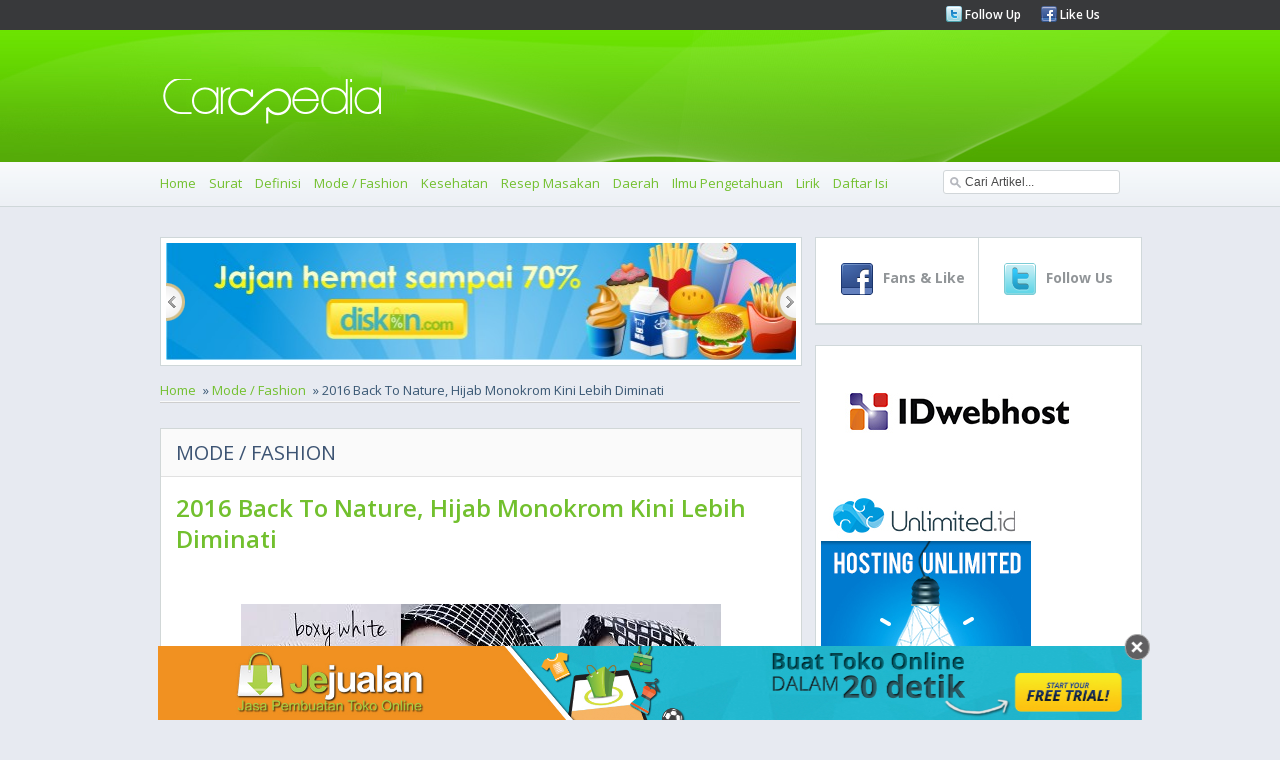

--- FILE ---
content_type: text/html
request_url: https://carapedia.com/2016_back_nature_hijab_monokrom_kini_lebih_info6822.html
body_size: 9953
content:
<!DOCTYPE html PUBLIC "-//W3C//DTD XHTML 1.0 Transitional//EN" "http://www.w3.org/TR/xhtml1/DTD/xhtml1-transitional.dtd">
<html xmlns="http://www.w3.org/1999/xhtml">
<html>
<head>
<meta http-equiv="Content-Type" content="text/html; charset=utf-8">
<meta name="viewport" content="width=device-width, initial-scale=1.0">
	    <title>2016 Back To Nature, Hijab Monokrom Kini Lebih Diminati - Mode / Fashion - CARApedia</title>
    <meta name="Keywords" content="2016, Back, Nature,, Hijab, Monokrom, Kini, Lebih, Diminati, Mode, Fashion, artikel, hijab monokrom, hijab artis, hijab syar'i" />
    <meta name="Description" content="Hijab kini sudah menjadi item fashion tanah air, apalagi dengan sebutan Indonesia sebagai kiblat muslim fashion di dunia. Perjalanan fashion hijab lebih ba" />
    <meta property="og:title" content="2016 Back To Nature, Hijab Monokrom Kini Lebih Diminati - Mode / Fashion - CARApedia"/>
    <meta property="og:type" content="product"/>
    <meta property="og:url" content="//carapedia.com/2016_back_nature_hijab_monokrom_kini_lebih_info6822.html"/>
    <meta property="og:description" content="Hijab kini sudah menjadi item fashion tanah air, apalagi dengan sebutan Indonesia sebagai kiblat muslim fashion di dunia. Perjalanan fashion hijab lebih ba"/>
    <meta property="og:image" content="https://carapedia.com///img.carapedia.com/images/article/hijab-trend-monochrome.jpg"/>    <meta property="og:site_name" content="carapedia.com"/>
    <meta property="fb:admins" content="555432684"/>
        <link rel="alternate" type="application/rss+xml" title="CaraPedia Cara Apa Aja Ada" href=" https://carapedia.com/rss">     <!--<script src="images/jquery-1.5.min.js" type="text/javascript"></script>-->
	<!--<script src="//img.carapedia.com/images/store.js" type="text/javascript"></script> -->
<base href="//carapedia.com/">
<link href='//fonts.googleapis.com/css?family=Open+Sans:400,600,700' rel='stylesheet' type='text/css'>
<link rel="Shortcut Icon" type="image/x-icon" href="//img.carapedia.com/themes/webcarapedia/images/favicon.ico" />
<!--css-->
<link rel="stylesheet" type="text/css" href="//img.carapedia.com/themes/webcarapedia/css/style.css" >
<link rel="stylesheet" type="text/css" href="//img.carapedia.com/themes/webcarapedia/css/slider.css" />
<link rel="stylesheet" type="text/css" href="//img.carapedia.com/themes/webcarapedia/css/ui-tabs.css" />
<link rel="stylesheet" type="text/css" href="//img.carapedia.com/themes/webcarapedia/css/custom.css" />

<!--tabs-jquery
<script src="//ajax.googleapis.com/ajax/libs/jquery/1.8.2/jquery.min.js"></script>-->

<script src="//ajax.googleapis.com/ajax/libs/jquery/1.11.2/jquery.min.js"></script>
<script language="javascript" type="text/javascript" src="https://carapedia.com/themes/webcarapedia/js/jquery.tools.min.js"></script> <!-- popup -->
<script language="javascript" type="text/javascript" src="//img.carapedia.com/themes/webcarapedia/js/jquery.easing.js"></script>
<script language="javascript" type="text/javascript" src="//img.carapedia.com/themes/webcarapedia/js/script.js"></script>
<script language="javascript" type="text/javascript" src="//img.carapedia.com/themes/webcarapedia/js/stylejs.js"></script>
<script language="javascript" type="text/javascript" src="//img.carapedia.com/themes/webcarapedia/js/tabs.js"></script>

<!--tab -->
<script type="text/javascript">
function toggle_visibility(id) {
var e = document.getElementById(id);
if(e.style.display == 'block')
e.style.display = 'none';
else
e.style.display = 'block';
}
</script>


</head>
<body cz-shortcut-listen="true" data-twttr-rendered="true">
<!--Header page================================================================================--->
	<div class="header"> 
		<div class="top-header"> 
			<div class="main-page"> 
				<div class="media-links"> 
					<ul> 
						<li><img src="//img.carapedia.com/themes/webcarapedia/images/twitter.png"><a href="http://twitter.com/carapedia"> Follow Up </a></li>
						<li><img src="//img.carapedia.com/themes/webcarapedia/images/facebook.png"><a href="http://facebook.com/carapedia"> Like Us </a></li>
					</ul> 
				</div> 
			</div> 
		</div> 
		<div class="midle-header">
			<div class="main-page">
				<div class="logo">
				<a href="//carapedia.com"> <img src="//img.carapedia.com/themes/webcarapedia/images/logo.png" alt="Cara" > </a>
				</div>
			</div>
			
		</div>
		<div class="nav"> 

<div class="toogle">
<a onclick="toggle_visibility('c-wrap');">
<span id="strip"><img src="//img.carapedia.com/themes/webcarapedia/images/align-justify.png"></span>
</a>
</div>
			<div class="main-page"> 
				<ul class="colapse"id="c-wrap"> 
					<li><a href="/"> Home </a></li>
					                                      <li><a href="Surat_infocat10" title="Cara Membuat Surat">Surat</a></li>
                                    <li><a href="Definisi_infocat28" title="Cara Membuat Definisi">Definisi</a></li>
                                    <li><a href="Mode__Fashion_infocat4" title="Cara Membuat Mode / Fashion">Mode / Fashion</a></li>
                                    <li><a href="Kesehatan_infocat16" title="Cara Membuat Kesehatan">Kesehatan</a></li>
                                    <li><a href="Resep_Masakan_infocat12" title="Cara Membuat Resep Masakan">Resep Masakan</a></li>
                                    <li><a href="Daerah_infocat26" title="Cara Membuat Daerah">Daerah</a></li>
                                    <li><a href="Ilmu_Pengetahuan_infocat24" title="Cara Membuat Ilmu Pengetahuan">Ilmu Pengetahuan</a></li>
				<li><a href="/lirik" title="Kumpulan Lirik Lagu Indonesia">Lirik</a></li>
				<li><a href="/index">Daftar Isi</a></li>
				</ul>
			<div class="search">
				 <script type="text/javascript">				
					function clearVal(){	
						var search = document.getElementById('search');
						search.value = '';
					}
					function fillVal(){	
						var search = document.getElementById('search');
						search.value = 'search...';
					}
					</script>
			<form action="index.php" method="get" name="searchForm">
			<input type="text" class="search-input" value="Cari Artikel..." id="search" name="keyword" onclick="clearVal()" onblur="fillVal()">
			<input type="hidden" name="action" value="article.search" />
			<input type="hidden" name="organicform" value="1" />
        <!--  <input type="submit" alt="search" value="SEND" >	-->
			</form> 
						
		  </div>
   		  </div>  
		</div> 
	</div> 
	
<!--Content page================================================================================--->
	<div class="content">
		<div class="main-page">
	<!--Top Content ================================================================================--->	
			
	<div class="clear"></div>
	<!--midle Content ================================================================================--->	
			<div class="midle">
			<!--left Content ================================================================================--->	
				<div class="left-content">
				
				 		
            <!--end of slider -->
            <div class="slider2">
                <div id="jslidernews2" class="lof-slidecontent" style="width:630px; height:117px;">
              <div  class="button-previous">Previous</div>
                   
    		 <!-- MAIN CONTENT --> 
              <div class="main-slider-content" style="width:630px; height:117px;">
                <ul class="sliders-wrap-inner">
					<!-- loop banner -->
					                   <li>
				   <a href="http://diskon.com" target="_blank">
                      <img src="//img.carapedia.com/modules/flashbanner/images/jajan_hemat.jpg" title="Daily Deals Indonesia"  height="117px" width="630px" > 
					</a>					  
                       
                    </li> 
					                   <li>
				   <a href="//jejualan.com/aff/2194.html" target="_blank">
                      <img src="//img.carapedia.com/modules/flashbanner/images/jejualan_com.jpg" title="Bikin Toko Online "  height="117px" width="630px" > 
					</a>					  
                       
                    </li> 
					                   <li>
				   <a href="http://female.store.co.id" target="_blank">
                      <img src="//img.carapedia.com/modules/flashbanner/images/baju-muslim-storecoid.gif" title="Baju Muslim"  height="117px" width="630px" > 
					</a>					  
                       
                    </li> 
							
                  </ul>  	
            </div>
			  <div class="button-next">Next</div>
			</div>
			</div>
			
			<div class="flow-nav"><ul><li><a href="/">Home</a></li>  &#187;  <li><a href="Mode__Fashion_infocat4">Mode / Fashion</a></li>  &#187;  2016 Back To Nature, Hijab Monokrom Kini Lebih Diminati</ul></div> <div class="clear"></div>            
<div style="float:right; width:300px">
<!-- AddThis Button BEGIN -->
<div class="addthis_toolbox addthis_default_style ">
<a class="addthis_button_facebook_like" fb:like:layout="button_count"></a>
<a class="addthis_button_tweet"></a>
<a class="addthis_counter addthis_pill_style"></a>
</div>
<script type="text/javascript">var addthis_config = {"data_track_clickback":true};</script>
<script type="text/javascript" src="//s7.addthis.com/js/250/addthis_widget.js#pubid=ra-4dfd402a51eb2fe5"></script> <!--  //http->https -->
<!-- AddThis Button END -->
</div>
<div class="clear"></div>
				                                     	<div class="news">
										<div class="Category">
										<h2 class="blue">Mode / Fashion</h2>
										</div>
																			<div class="genericcontent">
									<h1 class="generic-title">2016 Back To Nature, Hijab Monokrom Kini Lebih Diminati</h1>
									</div>
									 	<!--<h1 class="pageTitle">2016 Back To Nature, Hijab Monokrom Kini Lebih Diminati</h1>-->
									
                                    					
						<!-- fully cached --><!--
<link rel="stylesheet" href="http://img.carapedia.com/images/article.css" type="text/css"> // gag di pake
-->
<!--
<style>
pre{ background-color:#ddd; margin-left:10px; margin-right:200px; width:1100px; font-size:11px; padding-left:3px }
</style>
-->

	<div class="genericcontent">
	<div class="generic-content">
<p style="text-align: center;">
	<span style="font-size:14px;"><img alt="" src="//img.carapedia.com/images/article/hijab-trend-monochrome.jpg" /></span></p>
<p style="text-align: justify;">
	&nbsp;			<!-- Begin: http://adsensecamp.com/ -->
			<!--<script src="http://adsensecamp.com/show/?id=xpQ6U3GEcoY%3D&cid=7XbjAIDKIxw%3D&chan=W5WePUyuzog%3D&type=12&title=3479A2&text=000000&background=FFFFFF&border=FFFFFF&url=FFFFFF" type="text/javascript">
			</script>-->
			<!-- End: http://adsensecamp.com/ -->
					</p>
<p style="text-align: justify;">
	<span style="font-size:14px;">Hijab kini sudah menjadi item fashion tanah air, apalagi dengan sebutan Indonesia sebagai kiblat muslim fashion di dunia. Perjalanan fashion hijab lebih banyak dipopulerkan oleh para selebritis dan sosialita berhijab. Bagi kebanyakan wanita yang melek fesyen, hijab saat ini selain sebagai bentuk kesadaran diri untk menutup aurat juga bentuk gairah dalam model busana yang tidak lagi kuno</span></p>
<p style="text-align: justify;">
	<span style="font-size:14px;">Dulu sekali, hijab hanya dikenakan oleh para wanita yang sudah berumur. Apalagi dengan gaya hijab yang jauh sekali dari kata modis, trendi atau kekinian membuat wanita muda tidak tertarik untuk mengenakannya.</span></p>
<p style="text-align: justify;">
	<span style="font-size:14px;">Diungkapkan oleh artis Angel Lelga, salah satu pengurus Ikatan Pengusaha Muslimah Indonesia (Ipemi), bahwa hijab adalah wajiban bagi serang muslimah. Meskipun berfungsi untuk menutup aurat juga harus tampil cantik. Anehnya, banyak wanita muda takut berhijab karena takut ketinggalan jaman dan tidak menarik.</span></p>
<p style="text-align: justify;">
	<span style="font-size:14px;">Itulah fungsi dari tren hijab, dimana wanita berhijab bisa juga tampil cantik dan modis.</span></p>
<p style="text-align: justify;">
	<span style="font-size:14px;">Saat ini ada banyak sekali tren hijab dengan desain yang modern, simple, elegan dan nyaman. Sehingga semakin banyak wanita memutuskan menutup aurat mereka disamping ingin tampil cantik dengan berhijab. Apalagi tren hijab tersebut kemudian dipopulerkan oleh banyak selebritis dimana banyak remaja dan wanita mudah mengikutinya.</span></p>
<p style="text-align: center;">
	<span style="font-size:14px;"><img alt="" height="437" src="http://female.store.co.id/images/Image/images/Hijab Zaskia Adya Mecca.jpg" width="399" /></span></p>
<p style="text-align: justify;">
	<span style="font-size:14px;">Dengan adanya tren-tren hijab oleh para selebritis, membuat para produsen atau desainer busana muslim harus bisa memenuhi permintaan pasar yang semakin meningkat. Hingga kemudian kini mulai bermunculan tren hijab artis, seperti Zaskia Adya Mecca, Zaskia Sungkar, Dewi Sandra, Angel Lelga dan nama artis lain dimana model hijab mereka banyak ditiru.</span></p>
<p style="text-align: justify;">
	<span style="font-size:14px;">Saat ini tren fesyen hijab terus bergerak dinamis, salah satunya dipengaruhhi oleh para influencer mulai dari desainer ternama dan selebritis. Hijab yang saat ini begitu populer dan paling banyak <em>followernya</em> adalah model hijab Desai Sandra. Aktris yang sedang <em>booming</em> ini mempopulerkan model hijab Hana dalam sinetron <em>Catatan harian Serorang Istri</em>, yang tayang dua tahun lalu.</span></p>
<p style="text-align: justify;">
	<span style="font-size:14px;"><strong>Hijab Monokrom vs Syar&rsquo;i</strong></span></p>
<p style="text-align: justify;">
	<span style="font-size:14px;">Memasuki tahun 2016, tren hijb yang sedang nge-hits adalah monokrom. Konsepnya adalah <em>back to nature</em>, dimana hijab disajikan dan warna yang netral sehingga mudah dipadupadankan dengan busana warna apapun. Hijab monokrom juga banyak digunakan untuk menghadiri acara-acara formal.</span></p>
<p style="text-align: center;">
	<span style="font-size:14px;"><img alt="" src="http://female.store.co.id/images/Image/images/jilbab-monochrome.jpg" style="width: 480px; height: 480px;" /></span></p>
<p style="text-align: justify;">
	<span style="font-size:14px;">Model hijab monokrom ini adalah berbagai macam mulai dari segi empat polos dan motif, pashmina dan hijab instan. Tentu saja warna dasarnya seperti <em>navy</em>, hitam, abu-abu, <em>nude</em> dan putih. Motif hijab monokrom yang populer mulai dari motif <em>zigzag</em>, polkadot, kotak-kotak, tribal hingga garis-garis. Tren hijab tersebut tidak hanya <em>booming</em> di Indonesia, namun juga di Singapura, Malaysia dan Thailand.</span></p>
<p style="text-align: justify;">
	<span style="font-size:14px;">Di samping itu, tren hijab syar&rsquo;I juga masuk populer tahun ini, dimana model yang sedang menjadi tren sekarang adalah Oki Setiana Dewi dan Risty Tagor. Selain itu juga ada model hijab syar&rsquo;I Umi Pipik (Istri almarhum Ustad Hefrie Albuchori) dengan warna yang lebih beragam.</span></p>
</p>
				

</div>	
</div>	
		</div>		
<div class="commentouter"><div class="news"><!-- apc partial cached female_productarticle --></div>
<div style="float:right; padding:10px; margin-bottom:20px;">(<strong>adeg</strong>/Carapedia)</div>
</div>	<!--<style>
	.articlemainsearch{ font-size:13px; color:#666 }
	</style>
	-->
	<div class="news">
				<div class="Category">
					<h6 class="blue"> Pencarian Terbaru  </h6>
				</div>
				<div class="genericcontent">
									<div class="generic-content">
					<p>
					Cara berhijab monokrom. Tutorial hijab segi empat kekinian. Cara berhijab modern monokrom. Kerudung segi 4 hitam putih. Cara menggunakan kerudung segi empat monocrom. Tutorial hijab simple kekinian. Cara memakai pashmina zigzag. </p>
<p class="articlemainsearch">Cara memakai jilbab pashmina putih hitam. Hijab segi empat warna abu abu. Tutorial hijab anak kekinian untuk bepergian. Cara pakai kerudung pashmina motip garis garis hitam putih. Cara memakai kerudung polkadot segi empat yang simple. Tutorial hijab pashmina monokrom untuk remaja. Cara memakai pashmina kotak kotak simple. </p>
<p class="articlemainsearch">Cara berhijab kerudung monokrom. Cara pakai pashmina simple jaman sekarang. Hijab pashmina kekinian. 					</p>
					</div>					
				</div>
			</div>
<!-- fully cached --><!-- fully cached --><!-- fully cached --><!-- fully cached --><!-- fully cached --><!-- fully cached --><!-- fully cached --><!-- fully cached --><!-- fully cached --><!-- fully cached -->				
			<!--end off news -->
			
<script src="//img.carapedia.com/themes/webcarapedia//js/komentar.js"></script>



<div class="clear"></div>
<div class="news">
<div class="Category">
<h6 class="blue">Tambahkan komentar baru </h6>
</div>
<div class="genericcontent">

<div id="add2cartmessageinsidetext"> </div>


<!--h4 class="generic-title">Tambahkan komentar baru </h4>-->
<div class="generic-content">
<form method="post" id="commentform" name="commentform" action="">
<textarea name ="comment" id="comment">Tulis komentar Anda di sini</textarea>
<div class="clear"></div>
<div id="hiddenform" style="display: none; ">
    <div class="inputtag">Nama</div>
    <div class="inputcomm"><input type="text" id="commentname" name="commentname" class="comm" value=""/></div>
    <div class="clear"></div>
    <div class="inputtag">Email</div>
    <div class="inputcomm"><input type="text" id="commentemail" name="commentemail" value=""/></div>
    <div class="clear"></div>
    <div class="inputtag">Hp</div>
    <div class="inputcomm"><input type="text" id="commenthp" name="commenthp" class="comm" value="" onkeypress='validate(event)' /></div>
    <div class="clear"></div>
    
        <input type="hidden" id="urlid" name="urlid" value=""  />
        <input type="hidden" id="articleid" name="articleid" value="6822"  />
        <input type="hidden" id="commentid" name="commentid" value=""  />
	<div id="commentbutton"><input type="submit" name="next" id="next" value="POST!" class="backbutton"></div>
    <div class="clear"></div>
</div>
</form>

<!--

<h4 class="generic-title">Tambahkan komentar baru </h4>
<div class="generic-content">
<form method="post" id="commentform">
<textarea id="comment">Tulis komentar Anda di sini</textarea>
<div class="clear"></div>
<div id="hiddenform">
    <div class="inputtag">NAMA</div>
    <div class="inputcomm"><input type="text" id="commentname" class="comm" value="" /></div>
    <div class="clear"></div>
    <div class="inputtag">EMAIL</div>
    <div class="inputcomm"><input type="text" id="commentemail" class="comm" value="" /></div>
    <div class="clear"></div>
    <div class="inputtag">HP</div>
    <div class="inputcomm"><input type="text" id="commenthp" class="comm" value="" /></div>
    <div class="clear"></div>
    <div id="commentbutton"><input type="submit" name="next" value="POST!" class="backButton"/></div>
        <input type="hidden" id="urlid" value=""  />
        <input type="hidden" id="articleid" value="6822"  />
        <input type="hidden" id="commentid" value=""  />
    <div class="clear"></div>
</div>
</form>


-->

<div class="commentheader">Komentar Sebelumnya (0)</div>


                                        
<div class="commententry">
<!--
<div class="commententry" id="preparefornew">
    <div class="top">
        <div class="name">baru saja</div>
        <div class="time" id="prepareforname"></div>
    </div>
    <div class="comment" id="prepareforcomment"></div>
    <div class="clear"></div>
</div>
<div class="clear"></div>
<div class="space"></div>
-->
<div class="top" id="preparefornew">
    <div class="name" id="prepareforname"></div>
   
</div>
<div class="comment" id="prepareforcomment" style="display:none">
</div>
<div class="clear"></div>
Belum ada komentar untuk produk ini.</div>
</div>
</div>

			</div>                                
			
				
									
                                    				</div>
			       
<!-- <script>
$.getJSON('http://graph.facebook.com/104320836327699',  function(data) {
  $('#like').text(data.likes);
});
</script> -->

	<div class="right-content">
					<div class="blockBox">
						<div class="social">
							<div class="left-social">
								<div class="top-social">
									<a href="http://www.facebook.com/carapedia">
									<img src="//img.carapedia.com/themes/webcarapedia/images/social-media/facebook.png">
									<h4 class="number">
																		</h4>
									<h5 class="text"> Fans & Like </h5>
									</a>
								</div>
						</Div>
							<div class="right-social">
							<div class="top-social">
							<a href="https://twitter.com/carapedia">
									<img src="//img.carapedia.com/themes/webcarapedia/images/social-media/twitter.png">
									<h4 class="number">
																		</h4>
									<h5 class="text"> Follow Us </h5>
							</a>
								</div>
						
							</div>
						</div>
						</div>

							<!--kerjasama-->
<!-- <div class="blockBox">
<div class="blockBox-title">
Kerjasama? <br />
</div>
<div class="blockBox-content-a">
<a href="https://carapedia.com/index.php?action=contact.main&kritik=1" class="box-link" rel="nofollow">Hubungi Management !</a>
</div>	
</div>
-->
<!--
<div class="blockBox">
<div class="blockBox-title">
Tiket Pesawat Murah<br />
</div>
<div class="blockBox-content-a">
<div class="tiket-root" data-widget="tiket-singlewidget" data-type="search" data-mode-type="search_flight" data-limit="1" data-width="290" data-height="520" data-position="searchbox" data-lang="en" data-businessid="20599227" data-q=""></div><script type="text/javascript" src="//www.tiket.com/js/tiket_widgetframe_v2.js" async="true"></script>
</div>  
</div>
-->



<!--tips
<div class="blockBox">
<div class="blockBox-title">
<h6 class="left">
<a href="http://blog.store.co.id/review-baju-berhadiah-kupon-belanja/" title="Review Baju Berhadiah Kupon Belanja" id="tooltipslink">
Gratis Kupon Belanja 25ribu</h6>
</div>
</a>
<div class="blockBox-content-a">
<p>
Mau mendapatkan kupon belanja gratis senilai 25 ribu rupiah? Caranya sangat gampang sekali. Untuk kamu yang punya blog, tulis review tentang female.store.co.id. Klik detail untuk lebih jelasnya
 <a href="http://blog.store.co.id/review-baju-berhadiah-kupon-belanja/" class="box-link" title="Review Baju Berhadiah Kupon Belanja">detail &raquo;</a>
</p>
</div>
</div>
-->				
	<!--image banner-->					
<div class="blockBox">
	
<a href="https://idwebhost.com/hosting-murah">
<img src="//img.carapedia.com/modules/flashbanner/images/IDwebhost.jpg" title="IDwebhost" class="img-banner" /></a>

		
<a href="http://billing.unlimited.cheap/aff.php?aff=002">
<img src="//img.carapedia.com/modules/flashbanner/images/banner_unlimited_oke.jpg" title="Hosting Unlimited" class="img-banner" /></a>

		
<a href="https://jejualan.com/aff/2194.html">
<img src="//img.carapedia.com/modules/flashbanner/images/jejualan-banner-3.jpg" title="Jasa Pembuatan Toko Online" class="img-banner" /></a>

	</div>
	<!--end image banner-->	
					
					<div class="blockBox">
						<ul class='tabs'>
							<li><a href='#tab1'>POPULER</a></li>
							<li><a href='#tab2'>PENGETAHUAN</a></li>
							<li><a href='#tab3'>ARSIP</a></li>
						</ul>
						<div id='tab1'>
							<ul class="content-tabs">
													                                      <li><a href="Mode__Fashion_infocat4" title="Cara Membuat Mode / Fashion">Mode / Fashion</a> </li>
                                    <li><a href="Resep_Masakan_infocat12" title="Cara Membuat Resep Masakan">Resep Masakan</a> </li>
                                    <li><a href="Bisnis_infocat1" title="Cara Membuat Bisnis">Bisnis</a> </li>
                                    <li><a href="Wisata_infocat9" title="Cara Membuat Wisata">Wisata</a> </li>
                                    <li><a href="Musik_infocat22" title="Cara Membuat Musik">Musik</a> </li>
                                    <li><a href="Kecantikan_infocat15" title="Cara Membuat Kecantikan">Kecantikan</a> </li>
                                    <li><a href="Handphone_infocat19" title="Cara Membuat Handphone">Handphone</a> </li>
                                    <li><a href="Dunia_Kerja_infocat68" title="Cara Membuat Dunia Kerja">Dunia Kerja</a> </li>
                                    <li><a href="Kerajinan_infocat25" title="Cara Membuat Kerajinan">Kerajinan</a> </li>
                                    <li><a href="Hobi_infocat159" title="Cara Membuat Hobi">Hobi</a> </li>
							</ul>
			
						</div>
						<div id='tab2'>
							
						<ul class="content-tabs">
                                    <li><a href="Definisi_infocat28" title="Cara Membuat Definisi">Definisi</a> </li>
                                    <li><a href="Kesehatan_infocat16" title="Cara Membuat Kesehatan">Kesehatan</a> </li>
                                    <li><a href="Daerah_infocat26" title="Cara Membuat Daerah">Daerah</a> </li>
                                    <li><a href="Ilmu_Pengetahuan_infocat24" title="Cara Membuat Ilmu Pengetahuan">Ilmu Pengetahuan</a> </li>
                                    <li><a href="Pendidikan_infocat55" title="Cara Membuat Pendidikan">Pendidikan</a> </li>
                                    <li><a href="Internet_Komputer_infocat20" title="Cara Membuat Internet Komputer">Internet Komputer</a> </li>
                                    <li><a href="Bayi_%26_Anak_infocat63" title="Cara Membuat Bayi & Anak">Bayi & Anak</a> </li>
                                    <li><a href="Buku_infocat23" title="Cara Membuat Buku">Buku</a> </li>
                                    <li><a href="Sejarah_infocat158" title="Cara Membuat Sejarah">Sejarah</a> </li>
                                    <li><a href="Islam_infocat54" title="Cara Membuat Islam">Islam</a> </li>
										</ul>
						</div>
						<div id='tab3'>
							
						<ul class="content-tabs">
                                     <li><a href="Undang-Undang_infocat84" title="Cara Membuat Undang-Undang">Undang-Undang</a> </li>
                                    <li><a href="Surat_infocat10" title="Cara Membuat Surat">Surat</a> </li>
                                    <li><a href="Perjanjian_Kontrak_infocat70" title="Cara Membuat Perjanjian Kontrak">Perjanjian Kontrak</a> </li>
                                    <li><a href="Tutorial__Panduan_infocat3" title="Cara Membuat Tutorial / Panduan">Tutorial / Panduan</a> </li>
                                    <li><a href="Sastra_infocat6" title="Cara Membuat Sastra">Sastra</a> </li>
                                    <li><a href="Proposal_infocat11" title="Cara Membuat Proposal">Proposal</a> </li>
                                    <li><a href="Ekonomi_infocat66" title="Cara Membuat Ekonomi">Ekonomi</a> </li>
                                    <li><a href="Keuangan_infocat51" title="Cara Membuat Keuangan">Keuangan</a> </li>
                                    <li><a href="Laporan_infocat67" title="Cara Membuat Laporan">Laporan</a> </li>
                                    <li><a href="Contoh_Soal_infocat160" title="Cara Membuat Contoh Soal">Contoh Soal</a> </li>
										</ul>
						</div>
					</div>
	


	


	<div class="blockBox">
					<div class="blockBox-title">
						<h6 class="left">Artikel Terkait (10)</h6> 
					</div>
        <div class="blockBox-content"> 
					<ul class="content-tabs-news">
					
		<ul class="simple"><li><div class="image-blockbox-tag"> <a href="https://carapedia.com/tiga_kunci_memilih_hijab_sesuai_tujuan_info6967.html"><img src="//img.carapedia.com/images/articlethumb/memilih-hijab.jpg" border=0 align=left ></a></div>
		<div class="news-tag"><a href="https://carapedia.com/tiga_kunci_memilih_hijab_sesuai_tujuan_info6967.html">Tiga Kunci Memilih Hijab Sesuai Tujuan Acara</a></div></li><li><div class="image-blockbox-tag"> <a href="https://carapedia.com/tutorial_kreasi_hijab_syar_headband_info4280.html"><img src="//img.carapedia.com/images/articlethumb/cover-hijab-headband.jpg" border=0 align=left ></a></div>
		<div class="news-tag"><a href="https://carapedia.com/tutorial_kreasi_hijab_syar_headband_info4280.html">Tutorial Kreasi Hijab Syar�i dengan Headband</a></div></li><li><div class="image-blockbox-tag"> <a href="https://carapedia.com/tips_perawatan_hijab_spandek_tidak_mudah_melar_info7224.html"><img src="//img.carapedia.com/images/articlethumb/hijab-spandek.jpg" border=0 align=left ></a></div>
		<div class="news-tag"><a href="https://carapedia.com/tips_perawatan_hijab_spandek_tidak_mudah_melar_info7224.html">Tips Perawatan Hijab Spandek Agar Tidak Mudah Melar</a></div></li><li><div class="image-blockbox-tag"> <a href="https://carapedia.com/tips_stylish_busana_formal_hijab_info4113.html"><img src="//img.carapedia.com/images/articlethumb/formal hijab 2.jpeg" border=0 align=left ></a></div>
		<div class="news-tag"><a href="https://carapedia.com/tips_stylish_busana_formal_hijab_info4113.html">Tips Stylish Dalam Busana Formal Hijab</a></div></li><li><div class="image-blockbox-tag"> <a href="https://carapedia.com/tips_berbusana_hijab_syar_tidak_disebut_jilboobs_info5363.html"><img src="//img.carapedia.com/images/articlethumb/Jilboobs.jpg" border=0 align=left ></a></div>
		<div class="news-tag"><a href="https://carapedia.com/tips_berbusana_hijab_syar_tidak_disebut_jilboobs_info5363.html">Tips Berbusana Hijab Syar�I Agar Tidak Disebut Jilboobs</a></div></li><li><div class="image-blockbox-tag"> <a href="https://carapedia.com/mau_berhijab_cantik_cerdas_miliki_hijab_ini_info4324.html"><img src="//img.carapedia.com/images/articlethumb/hijab-wajib-punya.jpg" border=0 align=left ></a></div>
		<div class="news-tag"><a href="https://carapedia.com/mau_berhijab_cantik_cerdas_miliki_hijab_ini_info4324.html">Mau Berhijab Cantik dan Cerdas, Miliki 5 Hijab ini</a></div></li><li><div class="image-blockbox-tag"> <a href="https://carapedia.com/inspirasi_hijab_boyish_ala_indah_nevertari_info5946.html"><img src="//img.carapedia.com/images/articlethumb/indahnev_1.jpg" border=0 align=left ></a></div>
		<div class="news-tag"><a href="https://carapedia.com/inspirasi_hijab_boyish_ala_indah_nevertari_info5946.html">Inspirasi Hijab Boyish Ala Indah Nevertari</a></div></li><li><div class="image-blockbox-tag"> <a href="https://carapedia.com/inspirasi_hijab_pesta_ala_laudya_cynthia_bella_info6524.html"><img src="//img.carapedia.com/images/articlethumb/laudya-chyntia-bella.jpg" border=0 align=left ></a></div>
		<div class="news-tag"><a href="https://carapedia.com/inspirasi_hijab_pesta_ala_laudya_cynthia_bella_info6524.html">Inspirasi Hijab Pesta ala Laudya Cynthia Bella</a></div></li><li><div class="image-blockbox-tag"> <a href="https://carapedia.com/aman_mengenakan_gaya_monokrom_tempat_terbuka_info8935.html"><img src="//img.carapedia.com/images/articlethumb/monochrome-trend-pop-color-accessories.jpg" border=0 align=left ></a></div>
		<div class="news-tag"><a href="https://carapedia.com/aman_mengenakan_gaya_monokrom_tempat_terbuka_info8935.html">6 Cara Aman Mengenakan Gaya Monokrom di Tempat Terbuka</a></div></li><li><div class="image-blockbox-tag"> <a href="https://carapedia.com/inspirasi_gaya_hijab_kantor_info4520.html"><img src="//img.carapedia.com/images/articlethumb/hijab-kantor.jpg" border=0 align=left ></a></div>
		<div class="news-tag"><a href="https://carapedia.com/inspirasi_gaya_hijab_kantor_info4520.html">10 Inspirasi Gaya Hijab untuk Ke Kantor</a></div></li></ul>
		</ul>
		</div>
		</div>

<!-- Recent Twitter
<div class=\"blockBox\"> 

<a class="twitter-timeline" href="https://twitter.com/carapedia" data-widget-id="310221149411868672">Tweets by @carapedia</a>
<script>!function(d,s,id){var js,fjs=d.getElementsByTagName(s)[0];if(!d.getElementById(id)){js=d.createElement(s);js.id=id;js.src="//platform.twitter.com/widgets.js";fjs.parentNode.insertBefore(js,fjs);}}(document,"script","twitter-wjs");</script>


</div>
-->
				<div class="blockBox">
					<div class="blockBox-title">
						<h6 class="left">FIND US ON FACEEBOOK</h6> 
					</div>
					<div class="fb">					
						<iframe src="//www.facebook.com/plugins/likebox.php?href=http%3A%2F%2Fwww.facebook.com%2Fpages%2FCaraPedia%2F104320836327699&amp;width=210&amp;colorscheme=light&amp;show_faces=true&amp;border_color&amp;stream=false&amp;header=false&amp;height=300" scrolling="no" frameborder="0" style="border:none; overflow:hidden; width:250px; height:300px;" allowTransparency="true"></iframe> <!-- //http->https -->

 </div>
				</div>
			</div> 		
			</div> 		
			
	
			</div>
			<!-- Right Content ================================================================================- -->	
			
		</div> 
	  </div> 
	</div> 	
	<div class="clear"></div> 
<!-- footer Content ================================================================================ -->		
	<div class="footer">
		<div class="main-page">
			<ul class="footer-block"> TOPIK TER HOT
		<li><a href="/Undang-Undang_infocat84">Undang-Undang</a> 
		</li>
						<li><a href="Pendidikan_infocat55" title="Cara Membuat Pendidikan">Pendidikan</a> 
		</li>
		<li><a href="Perjanjian_Kontrak_infocat70" title="Cara Membuat Perjanjian Kontrak">Perjanjian Kontrak</a> 
		</li>
		<li><a href="Umum_infocat8" title="Cara Membuat Umum">Umum</a> 
		</li>
		<li><a href="Tutorial__Panduan_infocat3" title="Cara Membuat Tutorial / Panduan">Tutorial / Panduan</a> 
		</li>
		<li><a href="Sastra_infocat6" title="Cara Membuat Sastra">Sastra</a> 
		</li>
		<li><a href="Hukum_%26_Politik_infocat21" title="Cara Membuat Hukum & Politik">Hukum & Politik</a> 
		</li>
		<li><a href="Bisnis_infocat1" title="Cara Membuat Bisnis">Bisnis</a> 
		</li>
		<li><a href="Olahraga_infocat18" title="Cara Membuat Olahraga">Olahraga</a> 
		</li>
		<li><a href="Entertainment_infocat29" title="Cara Membuat Entertainment">Entertainment</a> 
		</li>
                  
			</ul>
			
			<ul class="footer-block" id="infoMendorong"style="vertical-align: top"> INFO MENARIK
				                       <li><a href="https://carapedia.com/tanda_dia_tidak_menganggapmu_penting_info7820.html">5 Tanda Si Dia Tidak Menganggapmu Penting</a></li>
                                               <li><a href="https://carapedia.com/kebiasaan_buruk_mengancam_kesehatan_jantung_info4049.html">Kebiasaan Buruk Yang Mengancam Kesehatan Jantung</a></li>
                                               <li><a href="https://carapedia.com/pengaruh_saham_terhadap_ekonomi_riil_info2536.html">Pengaruh Saham terhadap Ekonomi Riil</a></li>
                                               <li><a href="https://carapedia.com/pisah_ranjang_bisakah_tidur_kamar_terpisah_menyelamatkan_info10280.html">Pisah Ranjang: Bisakah Tidur di Kamar Terpisah Menyelamatkan Hubungan Anda?</a></li>
                                               <li><a href="https://carapedia.com/keuntungan_mengonsumsi_makanan_organik_info5552.html">Keuntungan Mengonsumsi Makanan Organik</a></li>
                                               <li><a href="https://carapedia.com/tanpa_sadar_anda_merusak_rambut_lewat_rutinitas_info9756.html">Tanpa Sadar, Anda Merusak Rambut Lewat Rutinitas Harian Anda</a></li>
                                               <li><a href="https://carapedia.com/yuk_mengintip_kuliner_shao_kao_glodok_info6295.html">Yuk, Mengintip Kuliner Shao Kao Glodok</a></li>
                                               <li><a href="https://carapedia.com/apakah_self_watering_garden_menghemat_tenaga_uang_info11085.html">Apakah Self-Watering Garden Menghemat Tenaga dan Uang Anda?</a></li>
                                               <li><a href="https://carapedia.com/dating_singkat_adalah_paling_efisien_berkencan_berkala_info11668.html">Dating Singkat adalah Cara Paling Efisien Untuk Berkencan. Berkala!</a></li>
                                               <li><a href="https://carapedia.com/sama_sama_perancis_macaron_macarron_berbeda_jauh_info7745.html">Sama-Sama dari Perancis, Macaron dan Macarron  Berbeda Jauh</a></li>
                                          
			</ul>
			
			<ul class="footer-block" style="vertical-align: top"> REKOMENDASI
				<li><a href="https://jejualan.com" target="_blank">Toko Online</a> </li>
				<li><a href="https://idwebhost.com/hosting-murah" target="_blank">IDwebhost.com</a> </li> 
				<li><a href="https://kledo.com/" target="_blank">Kledo.com</a></li>
				<li><a href="https://kerjoo.com" target="_blank">Kerjoo</a></li>
				<li><a href="https://gajihub.com/" target="_blank">Gajihub</a></li>
				<li><a href="https://crm.id/" target="_blank">CRM</a></li>
			</ul>
		<div class="footer-logo">
		<a href="http://carapedia.com"><img src="//img.carapedia.com/themes/webcarapedia/images/logo.png"><br></a>
		<span>We are  2016 Back To Nature, Hijab Monokrom Kini Lebih Diminati - Mode / Fashion - CARApedia		
		<br>
CARA Pedia, Cara Apa Aja Ada!
 
 </span>
	<b></b>
		</div>
		
		</div>
	</div>
	<div class="clear"></div>
		<div class="copyright">
			<div class="main-page">
		<!-- menu footer hori
		<ul class="copy">
			
					
					                                      <li><a href="Ilmu_Pengetahuan_infocat24" title="Cara Membuat Ilmu Pengetahuan">Ilmu Pengetahuan</a> / </li>
                                    <li><a href="Pendidikan_infocat55" title="Cara Membuat Pendidikan">Pendidikan</a> / </li>
                                    <li><a href="Perjanjian_Kontrak_infocat70" title="Cara Membuat Perjanjian Kontrak">Perjanjian Kontrak</a> / </li>
                                    <li><a href="Umum_infocat8" title="Cara Membuat Umum">Umum</a> / </li>
                                    <li><a href="Tutorial__Panduan_infocat3" title="Cara Membuat Tutorial / Panduan">Tutorial / Panduan</a> / </li>
                                    <li><a href="Sastra_infocat6" title="Cara Membuat Sastra">Sastra</a> / </li>
                                    <li><a href="Hukum_%26_Politik_infocat21" title="Cara Membuat Hukum & Politik">Hukum & Politik</a> / </li>
                                    <li><a href="Bisnis_infocat1" title="Cara Membuat Bisnis">Bisnis</a> / </li>
                                    <li><a href="Olahraga_infocat18" title="Cara Membuat Olahraga">Olahraga</a> / </li>
                                    <li><a href="Entertainment_infocat29" title="Cara Membuat Entertainment">Entertainment</a> / </li>
                                    <li><a href="Wisata_infocat9" title="Cara Membuat Wisata">Wisata</a> / </li>
                                    <li><a href="Proposal_infocat11" title="Cara Membuat Proposal">Proposal</a> / </li>
                                    <li><a href="Pertanian_infocat52" title="Cara Membuat Pertanian">Pertanian</a> / </li>
                                    <li><a href="Rumah_infocat17" title="Cara Membuat Rumah">Rumah</a> / </li>
				
				</ul>
				
				-->
				
			</div>
				<div class="main-page" style=" text-align: center;">
		<a href="https://jogjacamp.com" target="_blank"><img src="//img.carapedia.com/themes/simpleBox/images/jogjacampLogo.gif" alt="Key for Digital Business" /></a> <!-- //http->https -->
	</div>
		</div>
		
		

<!-- loaded in 0.069617033004761 s -->
<script type="text/javascript">

  var _gaq = _gaq || [];
  _gaq.push(['_setAccount', 'UA-29486227-1']);
  _gaq.push(['_trackPageview']);

  (function() {
    var ga = document.createElement('script'); ga.type = 'text/javascript'; ga.async = true;
    ga.src = ('https:' == document.location.protocol ? 'https://ssl' : 'http://www') + '.google-analytics.com/ga.js';
    var s = document.getElementsByTagName('script')[0]; s.parentNode.insertBefore(ga, s);
  })();

</script>


<!-- banner fix bottom -->
<div id="floating-banner">
	<a href="https://jejualan.com/membuat-toko-online">
		<img alt="" src="//img.carapedia.com/modules/flashbanner/images/banner_carapedia1.jpg">
	</a>
	<span class="boxclose" id="boxclose"></span>
</div>

<script type="text/javascript">
	$( document ).ready(function() {
	    $(".boxclose").click(function(){
		    $("#floating-banner").hide();
		});
	});
</script>

</body>
</html>